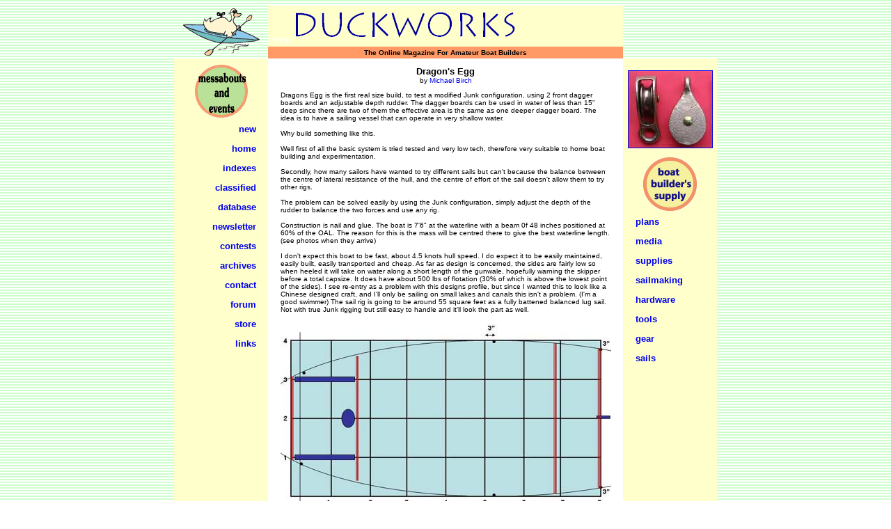

--- FILE ---
content_type: text/html
request_url: http://w1f40ww.duckworksmagazine.com/05/projects/egg2/index.htm
body_size: 5714
content:
<!--- Begin Check for Login Code --->
<!--- This must be included at the top of every page that requires a login!! --->
<cflock scope="session" type="exclusive" timeout="10">
	<cfset Session.currentPageAllowedRoles="SUBSCRIBER">
	<cfset Session.currentPageAllowedType="ACTIVE_SUBSCRIPTION">
	<cfset Session.redirectToPageUrl="#SCRIPT_NAME#">
</cflock>
<cfinclude template="../../../security/check_for_login.htm">
<!--- End Check for Login Code --->
<!DOCTYPE HTML PUBLIC "-//W3C//DTD HTML 4.01 Transitional//EN">
<html><!-- InstanceBegin template="/Templates/5base.dwt" codeOutsideHTMLIsLocked="false" -->
<head>
<!-- InstanceBeginEditable name="doctitle" -->
<title>Duckworks - Projects</title>
<!-- InstanceEndEditable --> 
<meta http-equiv="Content-Type" content="text/html; charset=iso-8859-1">
<link href="../../../images/navbar_images/navbar.css" rel="stylesheet" type="text/css">
<!-- InstanceBeginEditable name="head" --><!-- InstanceEndEditable -->
</head>

<body background="../../../images/5back.gif">
<table width="780" border="0" align="center" cellpadding="0" cellspacing="0">
  <tr> 
    <td width="135" height="70" rowspan="2" valign="middle"> 
      <div align="center"><a href="../../../index.htm"><img src="../../../images/new_duck_2.gif" width="110" height="68" border="0"></a></div></td>
    <td width="510" bgcolor="#FFFFCC"> <font color="#FFFFFF">vvvv</font><img src="../../../images/duckworks.gif" width="325" height="55"></td>
    <td width="135" rowspan="2">
<div align="center"> 
        </div></td>
  </tr>
  <tr>
    <td height="17" bgcolor="#FF9966"> 
      <div align="center" class="bodytext"><strong><font color="#000000">The Online 
        Magazine For Amateur Boat Builders</font></strong></div></td>
  </tr>
</table>
<table width="780" height="100%" border="0" align="center" cellpadding="0" cellspacing="0">
  <tr> 
    <td width="135" height="176" valign="top" bgcolor="#FFFFCC"> 
      <div align="center">
        <table width="135" height="94" border="0" align="center" cellpadding="0" cellspacing="0">
          <tr> 
            <td height="94"> 
              <div align="center" class="small"><a href="../../calendar.htm"><img src="../../../images/button.gif" width="76" height="76" border="0"></a></div></td>
          </tr>
        </table>
        <table width="100" border="0" cellspacing="0" cellpadding="0">
          <tr> 
            <td><p align="right" class="headline"><a href="../../new.htm">new</a></p>
              <p align="right" class="headline"><a href="../../../index.htm">home</a></p>
              <p align="right" class="headline"><a href="../../../r/indexes.htm">indexes</a></p>
              <p align="right" class="headline"><a href="../../classified.htm">classified</a></p>
              <p align="right" class="headline"><a href="../../../ddrd/index.htm">database</a></p>
              <p align="right" class="headline"><a href="../../newsletter.htm">newsletter</a></p>
              <p align="right" class="headline"><a href="../../contests.htm">contests</a></p>
              <p align="right" class="headline"><a href="../../../index04.htm">archives</a></p>
              <p align="right" class="headline"><a href="../../contact.htm">contact</a></p>
              <p align="right" class="headline"><a href="../../forum.htm">forum</a></p>
              <p align="right" class="headline"><a href="https://www.duckworksbbs.com/">store</a></p>
              <p align="right" class="headline"><a href="../../links.htm">links<br>
                </a></p></td>
          </tr>
        </table>
        <p align="center">&nbsp;</p>
        </div></td>
    <td width="510" valign="top" bgcolor="#FFFFFF"> 
      <div align="center"><!-- InstanceBeginEditable name="main" --> 

        <table width="475" border="0" cellpadding="0" cellspacing="0" class="bodytext">
          <tr> 
            <td height="50"> <p align="center" class="bodytext"><strong><br>
                <span class="headline">Dragon's Egg</span><br>
                </strong>by                <a href="mailto:michael.2.birch@bt.com">Michael Birch</a><strong>  <br>
                </strong></p>
              <p class="bodytext"> Dragons Egg is the first real size build, to test a modified Junk configuration, using 2 front dagger boards  
and an adjustable depth rudder. The dagger boards can be used in water of less than 15" deep since there are two of them the effective area is the same as one deeper dagger board. The idea is to have a sailing vessel that can operate in very shallow water.

<br>
                <br>

Why build something like this. 

<br>
                <br>

Well first of all the basic system is tried tested and very low tech, therefore very suitable to home boat  
building and experimentation. 
<br>
                <br>
Secondly, how many sailors have wanted to try different sails but can't because the balance between the  
centre of lateral resistance of the hull, and the centre of effort of the sail doesn't allow them to try  
other rigs. 

<br>
                <br>

The problem can be solved easily by using the Junk configuration, simply adjust the depth of the rudder to  
balance the two forces and use any rig.

<br>
                <br>

Construction is nail and glue. The boat is 7'6" at the waterline with a beam 0f 48 inches positioned at 60%  
of the OAL. The reason for this is the mass will be centred there to give the best waterline length. (see  
photos when they arrive)

<br>
                <br>

I don't expect this boat to be fast, about 4.5 knots hull speed. I do expect it to be easily maintained,  
easily built, easily transported and cheap. As far as design is concerned, the sides are fairly low so when  
heeled it will take on water along a short length of the gunwale, hopefully warning the skipper before a  
total capsize. It does have about 500 lbs of flotation (30% of which is above the lowest point of the  
sides). I see re-entry as a problem with this designs profile, but since I wanted this to look like a  
Chinese designed craft, and I'll only be sailing on small lakes and canals this isn't a problem. (I'm a good  
swimmer) The sail rig is going to be around 55 square feet as a fully battened balanced lug sail. Not with  
true Junk rigging but still easy to handle and it'll look the part as well.</p>
              <p align="center"><img src="../egg3/egg1.jpg" width="475" height="284"></p>
              <p align="center"><img src="../egg3/egg2.jpg" width="475" height="119"></p>
              <p class="bodytext"><strong>Materials</strong></p>
              <ul>
                <li><span class="bodytext">
              All sheet materials are WPB exterior 6mm plywood.
</span></li>
                <li><span class="bodytext">
	All framing is 1" x 3/4" softwood
</span></li>
                <li><span class="bodytext">
	Nails are Bronze boat ring nails
</span></li>
                <li><span class="bodytext">
	Glue Balcotan waterproof boat glue

</span></li>
              </ul>
              <p><span class="bodytext">

	            <strong>Tools and Equipment</strong></span></p>
              <ul>
                <li><span class="bodytext">
                  

	Panel saw
</span></li>
                <li><span class="bodytext">
	Tennon saw
</span></li>
                <li><span class="bodytext">
	Hammer
</span></li>
                <li><span class="bodytext">
	Small DIY hand held electric planer
</span></li>
                <li><span class="bodytext">
                    	
	Sanding block and papers also a DIY belt sander
</span></li>
                <li><span class="bodytext">
	50 x 100mm jaw DIY clamps
</span></li>
                <li><span class="bodytext">
                    	
	Sliding bevel
</span></li>
                <li><span class="bodytext">
	Try square
</span></li>
                <li><span class="bodytext">
	Hand operated drill and power drill
</span></li>
                <li><span class="bodytext">
	Workmate type bench
</span></li>
                <li><span class="bodytext">
	2 home made saw horses</span></li>
              </ul>
              <p class="bodytext"><strong>Construction Log
</strong>                </p>




	12-3-05		&nbsp;	&nbsp;	&nbsp;	&nbsp; 	2 Hours.
<br>
                  		Cut out floor and sides 
<br>
              <br>

                  
                  <center>
	            <p><img src="../egg3/0002.jpg" width=300></p>
                <p align="left">


	13-3-05	&nbsp;	&nbsp;	&nbsp;	&nbsp; 		2 Hours.
<br>
                  		Nail and glue first lamination of internal chine logs 3/4" x 1".
</p>
                <p>
<img src="../egg3/0007.jpg" width=300></p>
                <p align="left">




	15-3-05	&nbsp;	&nbsp;	&nbsp;	&nbsp; 		1 Hour.
<br>
                  		Clamp and glue second lamination of internal chine logs 3/4" x 1".

<br>
                  <br>

	16-3-05	&nbsp;	&nbsp;	&nbsp;	&nbsp; 		1 hour.
<br>
                  		Clean up glue squeezed out between chine log laminates. I used Balcotan
		which uses moisture to cure and foams to fill voids when exposed to damp or damp air. Fairly  
		easy to clean up though, as long as you catch it before it fully cures.

<br>
                  <br>

	10-4-05	&nbsp;	&nbsp;	&nbsp;	&nbsp; 		1.5 hours.
<br>
                  		Cut out bow and stern transoms together with bow and stern bulkheads. I used a hand panel
		saw for these, the longest cut being 4 feet. I have to say doing it this way rather than 
		using power tools, proved easy. Just let the saw do the work and take it easy. You'll get
		a 2 cm. cut with each stroke on 6mm plywood, and you can control it well. I'm no joiner but 	 		I was never more than 1.5 mm out on the line, pretty good for me. I think the problem with 
		long cuts and power hand tools is that they can easily run away from the line. 
<br>
                  <br>
		From now on I'm going to try and do 1 hour a night after work, weather permitting. I know
		from many years of building large complex radio controlled gliders, that doing this means 	 		you don't get over tired and make mistakes. Another benefit is long boring repetitive tasks  
		are broken down into small achievable bite size pieces. It's pretty daunting to face cutting
 		out 160 aerofoil wing ribs believe me. 
<br>
                  <br>

	15-4-05	&nbsp;	&nbsp;	&nbsp;	&nbsp; 		1.5 Hours.
<br>
                  		Clamp and glue framing onto bulkheads and transoms. Tomorrow I'll take the angles off
		the hull floor with a sliding bevel. Using my small plane to bevel the edges of the framing
		for a good fit.

<br>
                  <br>

	16-4-05	&nbsp;	&nbsp;	&nbsp;	&nbsp; 		1 Hour.
<br>
                  		I marked off the angles on the framing edges and used the small hand held power planer to
		plane down the bevels so the transoms and bulkheads will sit square. This piece of equipment
		is probably one of the most useful tools I've ever bought and as a DIY spec it's cost was
		only around £26 UK or $37 US. It really is versatile and saves a huge amount of time, I'd
		recommend it and a belt sander to any boat builder. Tomorrow I have social commitments so
		no work on the boat then.


<br>
                  <br>

	18-4-05	&nbsp;	&nbsp;	&nbsp;	&nbsp; 		1.5 Hours.
<br>
                  		Using a hand drill, I pre drilled all the starter holes for the nails through the plywood
		panels. I use a 1. 5mm drill bit and when fixing use a small bead of Balcotan glue on the hole  
		before inserting the nail. This seals the hole and the excess can be wiped off the wood 
		before it dries.

<br>
                  <br>
20-4-05	&nbsp;	&nbsp;	&nbsp;	&nbsp; 		1 Hour.
<br>
                  		General tinkering, cleaning up edges etc. and trying to figure out the best way to do the
		assembly.		


<br>
                  <br>


21-4-05	&nbsp;	&nbsp;	&nbsp;	&nbsp; 		1.5 Hours.
<br>
		I'm now at the stage where I need a run of at least 4 hours continuous work to nail and glue
		the main components together. I had been hoping to do this over the last weekend, but a
		combination of late night partying and heavy rain prevented me doing any work. Since it's
		still early in the year and daylight won't be available after 8:30pm in the evenings. I'll
		have to wait for a good weekend to knock it all together and then the real work can begin.
<br>
                  <br>

22-4-05	&nbsp;	&nbsp;	&nbsp;	&nbsp;	Thoughts on sail and colour.
<br>
                  	
		I had been going to use polytarp for a sail, but the only colour I could find in the UK was
		blue. Now I'm finicky about colour, so I had an email discussion with the manufacturer in 
		the States. On their web site they have some attractive colours, but by the time I get 
		them to England the cost just about doubles. Problem, what am I going to do? One of my other 
		activities when the kids were young was making kites and rip stop nylon is relatively 
		inexpensive, at a weight of 48grams per square metre. Since a junk sail is very lowly 
		stressed this will be quite adequate and I got 14 sq. mtrs. delivered for £33.00 UK a little 	 
		more than importing polytarp from the USA. The colour I've chosen is red, and I haven’t 
		decided on the hull colour yet, probably black with red trim or cream with black and red trim
		I'll have to think about it. <br>
                  <br>

		The weather has turned fair so there's a good chance I can put the basic hull together 
		tomorrow. I'll also be taking picture of the parts and hull assembly to post. Basically this 
		is going faster than I can get the pictures done for the web so by the time you see all this
		the basic hull will done.

<br>
                  <br>

23-4-05	&nbsp;	&nbsp;	&nbsp;	&nbsp; 		2.5 Hours.
<br>
		Well it was a nice day and I got stuck in about half past nine in the morning. First thing was 
		to lay out the parts for photographing. For some reason the pictures of the parts were very 
		over exposed so I haven’t included them, by the time I found out it was too late. Below is the 
		building sequence

<br>
                  <br>
		Working on your own is a little difficult, as you can see I had to use my saw horses
		to keep the side and the floor together so I could nail and glue them.
</p>
              </center>
              <center>
	            <p><img src="../egg3/build1.jpg" width=300></p>
                <p align="left">

		It's self supporting now.
</p>
                <p align="center">

<img src="../egg3/build3.jpg" width=300></p>
              </center>
              
		This was as far as I could get without using a Spanish windlass. Note the pink kneeling pad
		a must when your working on gravel.
<br>
                  <br>
                  
                  <center>
	<img src="../egg3/build4.jpg" width=300>
</center>
              <br>
                  
		Well here it is, the basic hull, now I can start to build it up. I found that the Spanish
		windlass needs to be a heavy rope and that I would have been wise to extend the chine logs 
		and put it on them it would have been so much easier. As it was I couldn't get the last 1/4
		inch on each side to touch the bow transom framing. I nailed and glued but I will use
		fibreglass tape and resin inside and out do seal and make it strong. Having said that when 
		the twin dagger board casings go in it really will be strong.
<br>
                  <br>

                  
                  <center>
	            <p><img src="../egg3/build5.jpg" width=300></p>
                <p align="left">Another view
</p>
              </center>
              <center>
	<img src="../egg3/build6.jpg" width=300>
</center>
              <br>
                  

		And a side view
<br>
                  <br>
                  
                  <center>
	<img src="../egg3/build7.jpg" width=300>
</center>
              </td>
          </tr>
        </table>
        <table width="475" height="30" border="0" align="center" cellpadding="0" cellspacing="0">
          <tr> 
            <td><div align="center"><img src="../../../images/newline470.gif" width="470" height="1"></div></td>
          </tr>
        </table>
        <!-- InstanceEndEditable --></div></td>
    <td width="135" valign="top" bgcolor="#FFFFCC">
<div align="center"><!-- InstanceBeginEditable name="feature" --> 
        <table width="135" height="134"  border="0" cellpadding="5" cellspacing="0">
          <tr> 
            <td valign="bottom">
<div align="center"><a href="https://www.duckworksbbs.com/hardware/bronzeblocks/index.htm"><img src="../../../images/store_thumbs/bronzeblocks.jpg" width="120" height="110" border="1"><br>
                </a></div></td>
          </tr>
        </table>
        <!-- InstanceEndEditable --> <a href="https://www.duckworksbbs.com/"><img src="../../../images/nav/storelogo1.gif" width="77" height="77" vspace="8" border="0"></a> 
        <table width="100" border="0" cellspacing="0" cellpadding="0">
          <tr> 
            <td><p align="left" class="headline"><a href="https://www.duckworksbbs.com/plans.htm">plans</a></p>
              <p align="left" class="headline"><a href="https://www.duckworksbbs.com/media.htm">media</a></p>
              <p align="left" class="headline"><a href="https://www.duckworksbbs.com/supplies.htm">supplies</a></p>
              <p align="left" class="headline"><a href="https://www.duckworksbbs.com/sailmaking.htm">sailmaking</a></p>
              <p align="left" class="headline"><a href="https://www.duckworksbbs.com/hardware.htm">hardware</a></p>
              <p align="left" class="headline"><a href="https://www.duckworksbbs.com/tools.htm">tools</a></p>
              <p align="left" class="headline"><a href="https://www.duckworksbbs.com/gear.htm">gear</a></p>
              <p align="left" class="headline"><a href="https://www.duckworksbbs.com/sails.htm">sails</a></p></td>
          </tr>
        </table>
        <p align="center" class="headline">&nbsp;</p>
      </div></td>
  </tr>
</table>
</body>
<!-- InstanceEnd --></html>


--- FILE ---
content_type: text/css
request_url: http://w1f40ww.duckworksmagazine.com/images/navbar_images/navbar.css
body_size: 557
content:
.box1 {
	padding: 3px;
	border-width: thin;
	border-style: solid;
	border-color: #CCCCCC #666666 #666666 #CCCCCC;
	font-family: Verdana, Arial, Helvetica, sans-serif;
	font-size: 12px;
	font-weight: bold;
	text-decoration: none;


}

.box2 {
	font-style: italic;
	word-spacing: 2pt;
	padding: 3px;
	border-width: thin;
	border-style: solid;
}
.bodytext {
	font-family: Verdana, Arial, Helvetica, sans-serif;
	font-size: x-small;
}
.headline {
	font-family: Verdana, Arial, Helvetica, sans-serif;
	font-size: small;
	font-weight: bold;

}
.linkhead {
	font-family: Verdana, Arial, Helvetica, sans-serif;
	font-size: small;
	font-weight: bold;

}
.link {
	font-family: Verdana, Arial, Helvetica, sans-serif;
	font-size: x-small;

}
.indexnav {
	font-family: Arial, Helvetica, sans-serif;
}
.caption {
	font-family: Arial, Helvetica, sans-serif;
	font-size: x-small;
	font-weight: bold;
	color: #990000;
}
.box1 a:link {
	text-decoration: none;
}
.box1 a:visited {
	text-decoration: none;
}
.box1 a:hover {
	text-decoration: none;
}
.small {
	font-family: Arial, Helvetica, sans-serif;
	font-size: 12px;
	font-weight: bold;
}
.login {
	font-family: Verdana, Arial, Helvetica, sans-serif;
	font-size: 12px;
	font-weight: bold;
	text-decoration: none;

}
.constant {
	font-family: Verdana, Arial, Helvetica, sans-serif;
	font-size: 12px;
	font-weight: bold;
	text-decoration: none;
	border-top-color: #CCCCCC;
	border-right-color: #666666;
	border-bottom-color: #666666;
	border-left-color: #CCCCCC;

}
.box3 {
	padding: 3px;
	font-family: Verdana, Arial, Helvetica, sans-serif;
	font-size: 12px;
	font-weight: bold;

}
.05title {
	font-family: Georgia, "Times New Roman", Times, serif;
	font-size: 24px;
	text-transform: capitalize;
	color: #006600;
	text-decoration: underline;
	font-weight: bold;
}
a {
	text-decoration: none;
}
.z-nav {
	font-family: Verdana, Arial, Helvetica, sans-serif;
	font-size: 14px;
	line-height: 20px;
	font-weight: bold;
	text-transform: none;
	color: #000099;

	
	}
.z-nav a:link {
	color: #000099;
}
.z-nav a:visited {
	color: #000099;

}
.nav {
	font-family: Arial, Helvetica, sans-serif;
	font-size: 18px;
	font-style: normal;
	font-weight: normal;
	color: #4A6F4A;
}
.nav a:link {
	color: #4A6F4A;
}
.nav a:visited {
	color: #4A6F4A;
	}